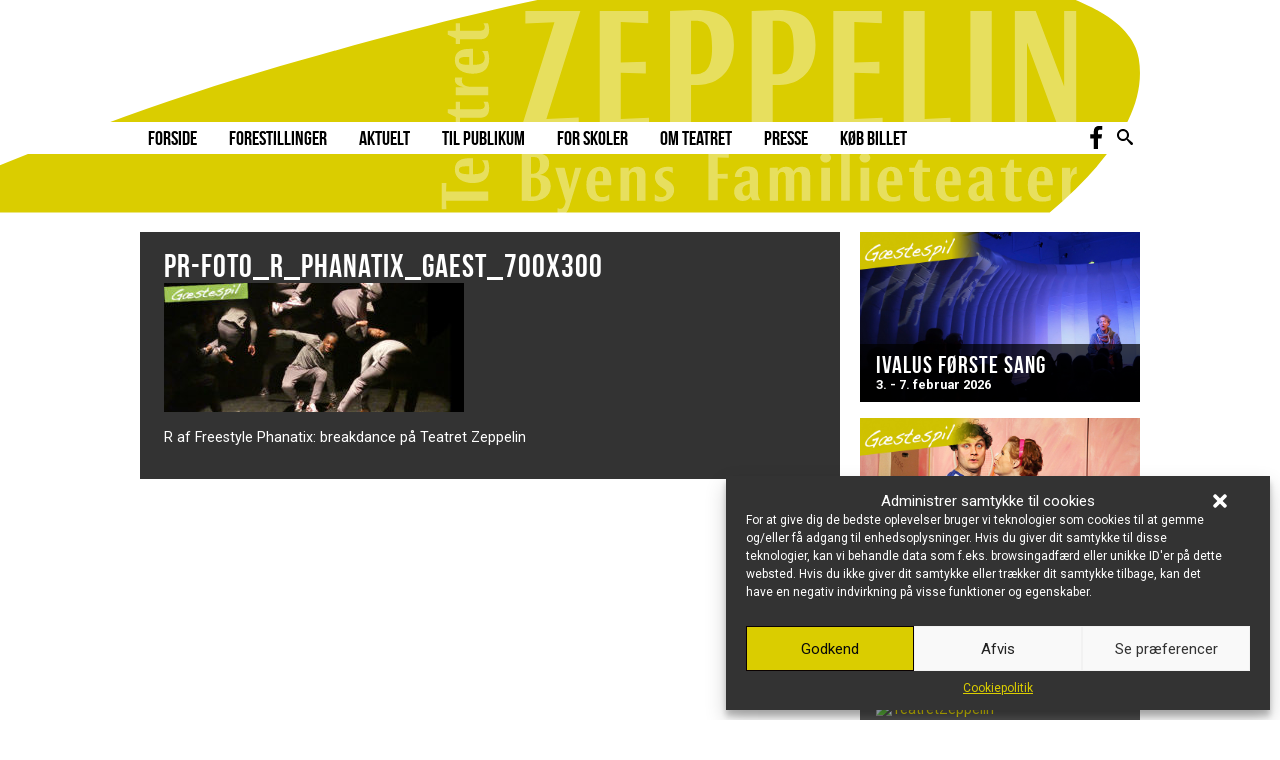

--- FILE ---
content_type: text/html; charset=UTF-8
request_url: https://zeppelin.dk/forestilling/r/pr-foto_r_phanatix_gaest_700x300/
body_size: 11789
content:
<!DOCTYPE html>

<html>

    <head>
        <title>
            Teatret Zeppelin - Få dybden med        </title>
		
		
        <meta http-equiv="Content-Type" content="text/html; charset=utf-8">
        <meta name="viewport" content="width=device-width, initial-scale=1">

        <link rel="apple-touch-icon-precomposed" sizes="152x152" href="https://zeppelin.dk/wp-content/themes/Zeppelin2014/apple-touch-icon-precomposed.png" />
        <link rel="shortcut icon" href="https://zeppelin.dk/wp-content/themes/Zeppelin2014/favicon.ico">

        <!-- Global site tag (gtag.js) - Google Analytics -->
<script type="text/plain" data-service="google-analytics" data-category="statistics" async data-cmplz-src="https://www.googletagmanager.com/gtag/js?id=UA-133222518-1"></script>
<script>
  window.dataLayer = window.dataLayer || [];
  function gtag(){dataLayer.push(arguments);}
  gtag('js', new Date());
 
  gtag('config', 'UA-133222518-1');
</script>
        <meta name='robots' content='index, follow, max-image-preview:large, max-snippet:-1, max-video-preview:-1' />
	<style>img:is([sizes="auto" i], [sizes^="auto," i]) { contain-intrinsic-size: 3000px 1500px }</style>
	
	<!-- This site is optimized with the Yoast SEO plugin v21.0 - https://yoast.com/wordpress/plugins/seo/ -->
	<link rel="canonical" href="https://zeppelin.dk/forestilling/r/pr-foto_r_phanatix_gaest_700x300/" />
	<meta property="og:locale" content="da_DK" />
	<meta property="og:type" content="article" />
	<meta property="og:title" content="pr-foto_r_phanatix_gaest_700x300 - Teatret Zeppelin" />
	<meta property="og:description" content="R på Teatret Zeppelin" />
	<meta property="og:url" content="https://zeppelin.dk/forestilling/r/pr-foto_r_phanatix_gaest_700x300/" />
	<meta property="og:site_name" content="Teatret Zeppelin" />
	<meta property="article:publisher" content="https://www.facebook.com/TeatretZeppelin" />
	<meta property="article:modified_time" content="2016-10-03T07:54:58+00:00" />
	<meta property="og:image" content="https://zeppelin.dk/forestilling/r/pr-foto_r_phanatix_gaest_700x300" />
	<meta property="og:image:width" content="700" />
	<meta property="og:image:height" content="300" />
	<meta property="og:image:type" content="image/jpeg" />
	<script type="application/ld+json" class="yoast-schema-graph">{"@context":"https://schema.org","@graph":[{"@type":"WebPage","@id":"https://zeppelin.dk/forestilling/r/pr-foto_r_phanatix_gaest_700x300/","url":"https://zeppelin.dk/forestilling/r/pr-foto_r_phanatix_gaest_700x300/","name":"pr-foto_r_phanatix_gaest_700x300 - Teatret Zeppelin","isPartOf":{"@id":"https://zeppelin.dk/#website"},"primaryImageOfPage":{"@id":"https://zeppelin.dk/forestilling/r/pr-foto_r_phanatix_gaest_700x300/#primaryimage"},"image":{"@id":"https://zeppelin.dk/forestilling/r/pr-foto_r_phanatix_gaest_700x300/#primaryimage"},"thumbnailUrl":"https://zeppelin.dk/wp-content/uploads/2016/10/PR-foto_R_Phanatix_gaest_700x300.jpg","datePublished":"2016-10-03T07:54:26+00:00","dateModified":"2016-10-03T07:54:58+00:00","breadcrumb":{"@id":"https://zeppelin.dk/forestilling/r/pr-foto_r_phanatix_gaest_700x300/#breadcrumb"},"inLanguage":"da-DK","potentialAction":[{"@type":"ReadAction","target":["https://zeppelin.dk/forestilling/r/pr-foto_r_phanatix_gaest_700x300/"]}]},{"@type":"ImageObject","inLanguage":"da-DK","@id":"https://zeppelin.dk/forestilling/r/pr-foto_r_phanatix_gaest_700x300/#primaryimage","url":"https://zeppelin.dk/wp-content/uploads/2016/10/PR-foto_R_Phanatix_gaest_700x300.jpg","contentUrl":"https://zeppelin.dk/wp-content/uploads/2016/10/PR-foto_R_Phanatix_gaest_700x300.jpg","width":700,"height":300,"caption":"R på Teatret Zeppelin"},{"@type":"BreadcrumbList","@id":"https://zeppelin.dk/forestilling/r/pr-foto_r_phanatix_gaest_700x300/#breadcrumb","itemListElement":[{"@type":"ListItem","position":1,"name":"Home","item":"https://zeppelin.dk/"},{"@type":"ListItem","position":2,"name":"&#8220;R&#8221;","item":"https://zeppelin.dk/forestilling/r/"},{"@type":"ListItem","position":3,"name":"pr-foto_r_phanatix_gaest_700x300"}]},{"@type":"WebSite","@id":"https://zeppelin.dk/#website","url":"https://zeppelin.dk/","name":"Teatret Zeppelin","description":"Få dybden med","potentialAction":[{"@type":"SearchAction","target":{"@type":"EntryPoint","urlTemplate":"https://zeppelin.dk/?s={search_term_string}"},"query-input":"required name=search_term_string"}],"inLanguage":"da-DK"}]}</script>
	<!-- / Yoast SEO plugin. -->


<link rel='dns-prefetch' href='//ajax.googleapis.com' />
<script type="text/javascript">
/* <![CDATA[ */
window._wpemojiSettings = {"baseUrl":"https:\/\/s.w.org\/images\/core\/emoji\/16.0.1\/72x72\/","ext":".png","svgUrl":"https:\/\/s.w.org\/images\/core\/emoji\/16.0.1\/svg\/","svgExt":".svg","source":{"concatemoji":"https:\/\/zeppelin.dk\/wp-includes\/js\/wp-emoji-release.min.js?ver=6.8.3"}};
/*! This file is auto-generated */
!function(s,n){var o,i,e;function c(e){try{var t={supportTests:e,timestamp:(new Date).valueOf()};sessionStorage.setItem(o,JSON.stringify(t))}catch(e){}}function p(e,t,n){e.clearRect(0,0,e.canvas.width,e.canvas.height),e.fillText(t,0,0);var t=new Uint32Array(e.getImageData(0,0,e.canvas.width,e.canvas.height).data),a=(e.clearRect(0,0,e.canvas.width,e.canvas.height),e.fillText(n,0,0),new Uint32Array(e.getImageData(0,0,e.canvas.width,e.canvas.height).data));return t.every(function(e,t){return e===a[t]})}function u(e,t){e.clearRect(0,0,e.canvas.width,e.canvas.height),e.fillText(t,0,0);for(var n=e.getImageData(16,16,1,1),a=0;a<n.data.length;a++)if(0!==n.data[a])return!1;return!0}function f(e,t,n,a){switch(t){case"flag":return n(e,"\ud83c\udff3\ufe0f\u200d\u26a7\ufe0f","\ud83c\udff3\ufe0f\u200b\u26a7\ufe0f")?!1:!n(e,"\ud83c\udde8\ud83c\uddf6","\ud83c\udde8\u200b\ud83c\uddf6")&&!n(e,"\ud83c\udff4\udb40\udc67\udb40\udc62\udb40\udc65\udb40\udc6e\udb40\udc67\udb40\udc7f","\ud83c\udff4\u200b\udb40\udc67\u200b\udb40\udc62\u200b\udb40\udc65\u200b\udb40\udc6e\u200b\udb40\udc67\u200b\udb40\udc7f");case"emoji":return!a(e,"\ud83e\udedf")}return!1}function g(e,t,n,a){var r="undefined"!=typeof WorkerGlobalScope&&self instanceof WorkerGlobalScope?new OffscreenCanvas(300,150):s.createElement("canvas"),o=r.getContext("2d",{willReadFrequently:!0}),i=(o.textBaseline="top",o.font="600 32px Arial",{});return e.forEach(function(e){i[e]=t(o,e,n,a)}),i}function t(e){var t=s.createElement("script");t.src=e,t.defer=!0,s.head.appendChild(t)}"undefined"!=typeof Promise&&(o="wpEmojiSettingsSupports",i=["flag","emoji"],n.supports={everything:!0,everythingExceptFlag:!0},e=new Promise(function(e){s.addEventListener("DOMContentLoaded",e,{once:!0})}),new Promise(function(t){var n=function(){try{var e=JSON.parse(sessionStorage.getItem(o));if("object"==typeof e&&"number"==typeof e.timestamp&&(new Date).valueOf()<e.timestamp+604800&&"object"==typeof e.supportTests)return e.supportTests}catch(e){}return null}();if(!n){if("undefined"!=typeof Worker&&"undefined"!=typeof OffscreenCanvas&&"undefined"!=typeof URL&&URL.createObjectURL&&"undefined"!=typeof Blob)try{var e="postMessage("+g.toString()+"("+[JSON.stringify(i),f.toString(),p.toString(),u.toString()].join(",")+"));",a=new Blob([e],{type:"text/javascript"}),r=new Worker(URL.createObjectURL(a),{name:"wpTestEmojiSupports"});return void(r.onmessage=function(e){c(n=e.data),r.terminate(),t(n)})}catch(e){}c(n=g(i,f,p,u))}t(n)}).then(function(e){for(var t in e)n.supports[t]=e[t],n.supports.everything=n.supports.everything&&n.supports[t],"flag"!==t&&(n.supports.everythingExceptFlag=n.supports.everythingExceptFlag&&n.supports[t]);n.supports.everythingExceptFlag=n.supports.everythingExceptFlag&&!n.supports.flag,n.DOMReady=!1,n.readyCallback=function(){n.DOMReady=!0}}).then(function(){return e}).then(function(){var e;n.supports.everything||(n.readyCallback(),(e=n.source||{}).concatemoji?t(e.concatemoji):e.wpemoji&&e.twemoji&&(t(e.twemoji),t(e.wpemoji)))}))}((window,document),window._wpemojiSettings);
/* ]]> */
</script>
<style id='wp-emoji-styles-inline-css' type='text/css'>

	img.wp-smiley, img.emoji {
		display: inline !important;
		border: none !important;
		box-shadow: none !important;
		height: 1em !important;
		width: 1em !important;
		margin: 0 0.07em !important;
		vertical-align: -0.1em !important;
		background: none !important;
		padding: 0 !important;
	}
</style>
<link rel='stylesheet' id='wp-block-library-css' href='https://zeppelin.dk/wp-includes/css/dist/block-library/style.min.css?ver=6.8.3' type='text/css' media='all' />
<style id='classic-theme-styles-inline-css' type='text/css'>
/*! This file is auto-generated */
.wp-block-button__link{color:#fff;background-color:#32373c;border-radius:9999px;box-shadow:none;text-decoration:none;padding:calc(.667em + 2px) calc(1.333em + 2px);font-size:1.125em}.wp-block-file__button{background:#32373c;color:#fff;text-decoration:none}
</style>
<style id='global-styles-inline-css' type='text/css'>
:root{--wp--preset--aspect-ratio--square: 1;--wp--preset--aspect-ratio--4-3: 4/3;--wp--preset--aspect-ratio--3-4: 3/4;--wp--preset--aspect-ratio--3-2: 3/2;--wp--preset--aspect-ratio--2-3: 2/3;--wp--preset--aspect-ratio--16-9: 16/9;--wp--preset--aspect-ratio--9-16: 9/16;--wp--preset--color--black: #000000;--wp--preset--color--cyan-bluish-gray: #abb8c3;--wp--preset--color--white: #ffffff;--wp--preset--color--pale-pink: #f78da7;--wp--preset--color--vivid-red: #cf2e2e;--wp--preset--color--luminous-vivid-orange: #ff6900;--wp--preset--color--luminous-vivid-amber: #fcb900;--wp--preset--color--light-green-cyan: #7bdcb5;--wp--preset--color--vivid-green-cyan: #00d084;--wp--preset--color--pale-cyan-blue: #8ed1fc;--wp--preset--color--vivid-cyan-blue: #0693e3;--wp--preset--color--vivid-purple: #9b51e0;--wp--preset--gradient--vivid-cyan-blue-to-vivid-purple: linear-gradient(135deg,rgba(6,147,227,1) 0%,rgb(155,81,224) 100%);--wp--preset--gradient--light-green-cyan-to-vivid-green-cyan: linear-gradient(135deg,rgb(122,220,180) 0%,rgb(0,208,130) 100%);--wp--preset--gradient--luminous-vivid-amber-to-luminous-vivid-orange: linear-gradient(135deg,rgba(252,185,0,1) 0%,rgba(255,105,0,1) 100%);--wp--preset--gradient--luminous-vivid-orange-to-vivid-red: linear-gradient(135deg,rgba(255,105,0,1) 0%,rgb(207,46,46) 100%);--wp--preset--gradient--very-light-gray-to-cyan-bluish-gray: linear-gradient(135deg,rgb(238,238,238) 0%,rgb(169,184,195) 100%);--wp--preset--gradient--cool-to-warm-spectrum: linear-gradient(135deg,rgb(74,234,220) 0%,rgb(151,120,209) 20%,rgb(207,42,186) 40%,rgb(238,44,130) 60%,rgb(251,105,98) 80%,rgb(254,248,76) 100%);--wp--preset--gradient--blush-light-purple: linear-gradient(135deg,rgb(255,206,236) 0%,rgb(152,150,240) 100%);--wp--preset--gradient--blush-bordeaux: linear-gradient(135deg,rgb(254,205,165) 0%,rgb(254,45,45) 50%,rgb(107,0,62) 100%);--wp--preset--gradient--luminous-dusk: linear-gradient(135deg,rgb(255,203,112) 0%,rgb(199,81,192) 50%,rgb(65,88,208) 100%);--wp--preset--gradient--pale-ocean: linear-gradient(135deg,rgb(255,245,203) 0%,rgb(182,227,212) 50%,rgb(51,167,181) 100%);--wp--preset--gradient--electric-grass: linear-gradient(135deg,rgb(202,248,128) 0%,rgb(113,206,126) 100%);--wp--preset--gradient--midnight: linear-gradient(135deg,rgb(2,3,129) 0%,rgb(40,116,252) 100%);--wp--preset--font-size--small: 13px;--wp--preset--font-size--medium: 20px;--wp--preset--font-size--large: 36px;--wp--preset--font-size--x-large: 42px;--wp--preset--spacing--20: 0.44rem;--wp--preset--spacing--30: 0.67rem;--wp--preset--spacing--40: 1rem;--wp--preset--spacing--50: 1.5rem;--wp--preset--spacing--60: 2.25rem;--wp--preset--spacing--70: 3.38rem;--wp--preset--spacing--80: 5.06rem;--wp--preset--shadow--natural: 6px 6px 9px rgba(0, 0, 0, 0.2);--wp--preset--shadow--deep: 12px 12px 50px rgba(0, 0, 0, 0.4);--wp--preset--shadow--sharp: 6px 6px 0px rgba(0, 0, 0, 0.2);--wp--preset--shadow--outlined: 6px 6px 0px -3px rgba(255, 255, 255, 1), 6px 6px rgba(0, 0, 0, 1);--wp--preset--shadow--crisp: 6px 6px 0px rgba(0, 0, 0, 1);}:where(.is-layout-flex){gap: 0.5em;}:where(.is-layout-grid){gap: 0.5em;}body .is-layout-flex{display: flex;}.is-layout-flex{flex-wrap: wrap;align-items: center;}.is-layout-flex > :is(*, div){margin: 0;}body .is-layout-grid{display: grid;}.is-layout-grid > :is(*, div){margin: 0;}:where(.wp-block-columns.is-layout-flex){gap: 2em;}:where(.wp-block-columns.is-layout-grid){gap: 2em;}:where(.wp-block-post-template.is-layout-flex){gap: 1.25em;}:where(.wp-block-post-template.is-layout-grid){gap: 1.25em;}.has-black-color{color: var(--wp--preset--color--black) !important;}.has-cyan-bluish-gray-color{color: var(--wp--preset--color--cyan-bluish-gray) !important;}.has-white-color{color: var(--wp--preset--color--white) !important;}.has-pale-pink-color{color: var(--wp--preset--color--pale-pink) !important;}.has-vivid-red-color{color: var(--wp--preset--color--vivid-red) !important;}.has-luminous-vivid-orange-color{color: var(--wp--preset--color--luminous-vivid-orange) !important;}.has-luminous-vivid-amber-color{color: var(--wp--preset--color--luminous-vivid-amber) !important;}.has-light-green-cyan-color{color: var(--wp--preset--color--light-green-cyan) !important;}.has-vivid-green-cyan-color{color: var(--wp--preset--color--vivid-green-cyan) !important;}.has-pale-cyan-blue-color{color: var(--wp--preset--color--pale-cyan-blue) !important;}.has-vivid-cyan-blue-color{color: var(--wp--preset--color--vivid-cyan-blue) !important;}.has-vivid-purple-color{color: var(--wp--preset--color--vivid-purple) !important;}.has-black-background-color{background-color: var(--wp--preset--color--black) !important;}.has-cyan-bluish-gray-background-color{background-color: var(--wp--preset--color--cyan-bluish-gray) !important;}.has-white-background-color{background-color: var(--wp--preset--color--white) !important;}.has-pale-pink-background-color{background-color: var(--wp--preset--color--pale-pink) !important;}.has-vivid-red-background-color{background-color: var(--wp--preset--color--vivid-red) !important;}.has-luminous-vivid-orange-background-color{background-color: var(--wp--preset--color--luminous-vivid-orange) !important;}.has-luminous-vivid-amber-background-color{background-color: var(--wp--preset--color--luminous-vivid-amber) !important;}.has-light-green-cyan-background-color{background-color: var(--wp--preset--color--light-green-cyan) !important;}.has-vivid-green-cyan-background-color{background-color: var(--wp--preset--color--vivid-green-cyan) !important;}.has-pale-cyan-blue-background-color{background-color: var(--wp--preset--color--pale-cyan-blue) !important;}.has-vivid-cyan-blue-background-color{background-color: var(--wp--preset--color--vivid-cyan-blue) !important;}.has-vivid-purple-background-color{background-color: var(--wp--preset--color--vivid-purple) !important;}.has-black-border-color{border-color: var(--wp--preset--color--black) !important;}.has-cyan-bluish-gray-border-color{border-color: var(--wp--preset--color--cyan-bluish-gray) !important;}.has-white-border-color{border-color: var(--wp--preset--color--white) !important;}.has-pale-pink-border-color{border-color: var(--wp--preset--color--pale-pink) !important;}.has-vivid-red-border-color{border-color: var(--wp--preset--color--vivid-red) !important;}.has-luminous-vivid-orange-border-color{border-color: var(--wp--preset--color--luminous-vivid-orange) !important;}.has-luminous-vivid-amber-border-color{border-color: var(--wp--preset--color--luminous-vivid-amber) !important;}.has-light-green-cyan-border-color{border-color: var(--wp--preset--color--light-green-cyan) !important;}.has-vivid-green-cyan-border-color{border-color: var(--wp--preset--color--vivid-green-cyan) !important;}.has-pale-cyan-blue-border-color{border-color: var(--wp--preset--color--pale-cyan-blue) !important;}.has-vivid-cyan-blue-border-color{border-color: var(--wp--preset--color--vivid-cyan-blue) !important;}.has-vivid-purple-border-color{border-color: var(--wp--preset--color--vivid-purple) !important;}.has-vivid-cyan-blue-to-vivid-purple-gradient-background{background: var(--wp--preset--gradient--vivid-cyan-blue-to-vivid-purple) !important;}.has-light-green-cyan-to-vivid-green-cyan-gradient-background{background: var(--wp--preset--gradient--light-green-cyan-to-vivid-green-cyan) !important;}.has-luminous-vivid-amber-to-luminous-vivid-orange-gradient-background{background: var(--wp--preset--gradient--luminous-vivid-amber-to-luminous-vivid-orange) !important;}.has-luminous-vivid-orange-to-vivid-red-gradient-background{background: var(--wp--preset--gradient--luminous-vivid-orange-to-vivid-red) !important;}.has-very-light-gray-to-cyan-bluish-gray-gradient-background{background: var(--wp--preset--gradient--very-light-gray-to-cyan-bluish-gray) !important;}.has-cool-to-warm-spectrum-gradient-background{background: var(--wp--preset--gradient--cool-to-warm-spectrum) !important;}.has-blush-light-purple-gradient-background{background: var(--wp--preset--gradient--blush-light-purple) !important;}.has-blush-bordeaux-gradient-background{background: var(--wp--preset--gradient--blush-bordeaux) !important;}.has-luminous-dusk-gradient-background{background: var(--wp--preset--gradient--luminous-dusk) !important;}.has-pale-ocean-gradient-background{background: var(--wp--preset--gradient--pale-ocean) !important;}.has-electric-grass-gradient-background{background: var(--wp--preset--gradient--electric-grass) !important;}.has-midnight-gradient-background{background: var(--wp--preset--gradient--midnight) !important;}.has-small-font-size{font-size: var(--wp--preset--font-size--small) !important;}.has-medium-font-size{font-size: var(--wp--preset--font-size--medium) !important;}.has-large-font-size{font-size: var(--wp--preset--font-size--large) !important;}.has-x-large-font-size{font-size: var(--wp--preset--font-size--x-large) !important;}
:where(.wp-block-post-template.is-layout-flex){gap: 1.25em;}:where(.wp-block-post-template.is-layout-grid){gap: 1.25em;}
:where(.wp-block-columns.is-layout-flex){gap: 2em;}:where(.wp-block-columns.is-layout-grid){gap: 2em;}
:root :where(.wp-block-pullquote){font-size: 1.5em;line-height: 1.6;}
</style>
<link rel='stylesheet' id='cmplz-general-css' href='https://zeppelin.dk/wp-content/plugins/complianz-gdpr/assets/css/cookieblocker.min.css?ver=6.5.6' type='text/css' media='all' />
<link rel='stylesheet' id='main-css' href='https://zeppelin.dk/wp-content/themes/Zeppelin2014/style.css?ver=1.0.9' type='text/css' media='all' />
<link rel='stylesheet' id='googleFonts-css' href='https://fonts.googleapis.com/css?family=Roboto%3A400%2C300%2C300italic%2C400italic%2C700%2C700italic&#038;ver=6.8.3' type='text/css' media='all' />
<script type="text/javascript" src="https://ajax.googleapis.com/ajax/libs/jquery/1.7.1/jquery.min.js" id="jquery-js"></script>
<link rel="https://api.w.org/" href="https://zeppelin.dk/wp-json/" /><link rel="alternate" title="JSON" type="application/json" href="https://zeppelin.dk/wp-json/wp/v2/media/1645" /><link rel="EditURI" type="application/rsd+xml" title="RSD" href="https://zeppelin.dk/xmlrpc.php?rsd" />
<link rel='shortlink' href='https://zeppelin.dk/?p=1645' />
<link rel="alternate" title="oEmbed (JSON)" type="application/json+oembed" href="https://zeppelin.dk/wp-json/oembed/1.0/embed?url=https%3A%2F%2Fzeppelin.dk%2Fforestilling%2Fr%2Fpr-foto_r_phanatix_gaest_700x300%2F" />
<link rel="alternate" title="oEmbed (XML)" type="text/xml+oembed" href="https://zeppelin.dk/wp-json/oembed/1.0/embed?url=https%3A%2F%2Fzeppelin.dk%2Fforestilling%2Fr%2Fpr-foto_r_phanatix_gaest_700x300%2F&#038;format=xml" />
<!-- Google Tag Manager -->
<script>(function(w,d,s,l,i){w[l]=w[l]||[];w[l].push({'gtm.start':
new Date().getTime(),event:'gtm.js'});var f=d.getElementsByTagName(s)[0],
j=d.createElement(s),dl=l!='dataLayer'?'&l='+l:'';j.async=true;j.src=
'https://www.googletagmanager.com/gtm.js?id='+i+dl;f.parentNode.insertBefore(j,f);
})(window,document,'script','dataLayer','GTM-NV2SPK2');</script>
<!-- End Google Tag Manager --><style>.cmplz-hidden{display:none!important;}</style>    </head>

    <body>
        <div id="fb-root"></div>
        <script>
        (function(d, s, id) {
            var js, fjs = d.getElementsByTagName(s)[0];
            if (d.getElementById(id)) return;
            js = d.createElement(s); js.id = id;
            js.src = "//connect.facebook.net/en_US/sdk.js#xfbml=1&appId=497599047043518&version=v2.0";
            fjs.parentNode.insertBefore(js, fjs);
            }(document, 'script', 'facebook-jssdk'));
        </script>

        <div class="page-wrap">
            
                                <div class="search-module">
                                    <div class="hdr-srch">
                                        <div class="hdr-srch-input">
                                            <form method="get" id="searchform" class="gray-form"
                                                  action="https://zeppelin.dk/">
                                                <div class="for-icon">
                                                    <input type="text" name="s" id="s"
                                                           placeholder="Type to search"/>
                                                           <a href="#"><svg version="1.1" xmlns="http://www.w3.org/2000/svg" xmlns:xlink="http://www.w3.org/1999/xlink" width="20" height="20" viewBox="0 0 20 20">
                                <path fill="#000000" d="M15.504 13.616l-3.79-3.223c-0.392-0.353-0.811-0.514-1.149-0.499 0.895-1.048 1.435-2.407 1.435-3.893 0-3.314-2.686-6-6-6s-6 2.686-6 6 2.686 6 6 6c1.486 0 2.845-0.54 3.893-1.435-0.016 0.338 0.146 0.757 0.499 1.149l3.223 3.79c0.552 0.613 1.453 0.665 2.003 0.115s0.498-1.452-0.115-2.003zM6 10c-2.209 0-4-1.791-4-4s1.791-4 4-4 4 1.791 4 4-1.791 4-4 4z"/>
                                </svg></a>
                                                </div>
                                            </form>
                                            <div class="hdr-srch-results"></div>
                                        </div>
                                    </div>
                                </div>            

            <nav class="menu-wrap">
                <div class="menu">
                    <div class="menu-main-menu-container"><ul id="menu-main-menu" class="menu"><li id="menu-item-117" class="menu-item menu-item-type-post_type menu-item-object-page menu-item-home menu-item-117"><a href="https://zeppelin.dk/">Forside</a></li>
<li id="menu-item-170" class="menu-item menu-item-type-custom menu-item-object-custom menu-item-has-children menu-item-170"><a>Forestillinger</a>
<ul class="sub-menu">
	<li id="menu-item-6543" class="menu-item menu-item-type-custom menu-item-object-custom menu-item-6543"><a href="https://zeppelin.dk/saeson/">Sæson 2025/26</a></li>
	<li id="menu-item-6053" class="menu-item menu-item-type-custom menu-item-object-custom menu-item-6053"><a href="https://zeppelin.dk/saerarrangementer/">Events &#038; særshows</a></li>
	<li id="menu-item-123" class="menu-item menu-item-type-post_type menu-item-object-page menu-item-123"><a href="https://zeppelin.dk/tidligere-forestillinger/">Arkiv</a></li>
</ul>
</li>
<li id="menu-item-3845" class="menu-item menu-item-type-post_type menu-item-object-page menu-item-has-children menu-item-3845"><a href="https://zeppelin.dk/aktuelt/">Aktuelt</a>
<ul class="sub-menu">
	<li id="menu-item-3849" class="menu-item menu-item-type-post_type menu-item-object-page menu-item-3849"><a href="https://zeppelin.dk/aktuelt/">Oversigt</a></li>
	<li id="menu-item-73" class="menu-item menu-item-type-post_type menu-item-object-page menu-item-73"><a href="https://zeppelin.dk/saerarrangementer/">Arrangementer</a></li>
	<li id="menu-item-3847" class="menu-item menu-item-type-post_type menu-item-object-page menu-item-3847"><a href="https://zeppelin.dk/artikler/">Artikler og videndeling</a></li>
	<li id="menu-item-296" class="menu-item menu-item-type-post_type menu-item-object-page menu-item-296"><a href="https://zeppelin.dk/skoler/zepzone/">Zepzone (workshops)</a></li>
	<li id="menu-item-3848" class="menu-item menu-item-type-post_type menu-item-object-page menu-item-3848"><a href="https://zeppelin.dk/podcast/">Podcast og lydværker</a></li>
	<li id="menu-item-526" class="menu-item menu-item-type-post_type menu-item-object-page menu-item-526"><a href="https://zeppelin.dk/kunsten-i-huset/">Kunstudstillinger</a></li>
</ul>
</li>
<li id="menu-item-2697" class="menu-item menu-item-type-post_type menu-item-object-page menu-item-has-children menu-item-2697"><a href="https://zeppelin.dk/for-publikum/">Til Publikum</a>
<ul class="sub-menu">
	<li id="menu-item-2700" class="menu-item menu-item-type-post_type menu-item-object-page menu-item-2700"><a href="https://zeppelin.dk/praktisk-info/">Praktisk info</a></li>
	<li id="menu-item-2701" class="menu-item menu-item-type-post_type menu-item-object-page menu-item-2701"><a href="https://zeppelin.dk/forbered/">Forbered dit barn</a></li>
	<li id="menu-item-2743" class="menu-item menu-item-type-post_type menu-item-object-page menu-item-2743"><a href="https://zeppelin.dk/ofte-stillede-spoergsmaal/">Ofte stillede spørgsmål</a></li>
	<li id="menu-item-4839" class="menu-item menu-item-type-post_type menu-item-object-page menu-item-4839"><a href="https://zeppelin.dk/info-in-english/">Info in English</a></li>
	<li id="menu-item-2189" class="menu-item menu-item-type-post_type menu-item-object-page menu-item-2189"><a href="https://zeppelin.dk/persondatasikkerhed/">Persondatasikkerhed</a></li>
</ul>
</li>
<li id="menu-item-119" class="menu-item menu-item-type-custom menu-item-object-custom menu-item-has-children menu-item-119"><a>For Skoler</a>
<ul class="sub-menu">
	<li id="menu-item-63" class="menu-item menu-item-type-post_type menu-item-object-page menu-item-63"><a href="https://zeppelin.dk/skoler/praktisk-info/">Praktisk Info</a></li>
	<li id="menu-item-3933" class="menu-item menu-item-type-post_type menu-item-object-page menu-item-3933"><a href="https://zeppelin.dk/forbered/">Forbered dine elever</a></li>
	<li id="menu-item-64" class="menu-item menu-item-type-post_type menu-item-object-page menu-item-64"><a href="https://zeppelin.dk/skoler/skolemateriale/">Undervisningsmateriale</a></li>
	<li id="menu-item-3885" class="menu-item menu-item-type-post_type menu-item-object-page menu-item-3885"><a href="https://zeppelin.dk/skoler/zepzone/">Workshops</a></li>
	<li id="menu-item-65" class="menu-item menu-item-type-post_type menu-item-object-page menu-item-65"><a href="https://zeppelin.dk/skoler/zepzone-og-huskunstnerordning/">Huskunstnerordning</a></li>
</ul>
</li>
<li id="menu-item-120" class="menu-item menu-item-type-custom menu-item-object-custom menu-item-has-children menu-item-120"><a>Om Teatret</a>
<ul class="sub-menu">
	<li id="menu-item-2710" class="menu-item menu-item-type-post_type menu-item-object-page menu-item-2710"><a href="https://zeppelin.dk/om-os/">Om os</a></li>
	<li id="menu-item-326" class="menu-item menu-item-type-post_type menu-item-object-page menu-item-326"><a href="https://zeppelin.dk/kontakt/">Kontakt</a></li>
	<li id="menu-item-70" class="menu-item menu-item-type-post_type menu-item-object-page menu-item-70"><a href="https://zeppelin.dk/om-teatret/medarbejdere/">Medarbejdere</a></li>
	<li id="menu-item-69" class="menu-item menu-item-type-post_type menu-item-object-page menu-item-69"><a href="https://zeppelin.dk/om-teatret/salen/">Teatersalen</a></li>
	<li id="menu-item-68" class="menu-item menu-item-type-post_type menu-item-object-page menu-item-68"><a href="https://zeppelin.dk/om-teatret/ledige-stillinger/">Ledige stillinger</a></li>
	<li id="menu-item-72" class="menu-item menu-item-type-post_type menu-item-object-page menu-item-72"><a href="https://zeppelin.dk/om-teatret/sponsorer/">Sponsorer og partnere</a></li>
	<li id="menu-item-4448" class="menu-item menu-item-type-post_type menu-item-object-page menu-item-4448"><a href="https://zeppelin.dk/stoet/">Støt teatret</a></li>
	<li id="menu-item-6325" class="menu-item menu-item-type-post_type menu-item-object-page menu-item-6325"><a href="https://zeppelin.dk/cookiepolitik-eu/">Cookiepolitik (EU)</a></li>
</ul>
</li>
<li id="menu-item-1126" class="menu-item menu-item-type-post_type menu-item-object-page menu-item-1126"><a href="https://zeppelin.dk/presse/">Presse</a></li>
<li id="menu-item-2713" class="menu-item menu-item-type-custom menu-item-object-custom menu-item-2713"><a target="_blank" href="https://www.teaterbilletter.dk/organizer/teatret-zeppelin/">Køb billet</a></li>
</ul></div>                    <div class="facebook">
                        <a href="https://da-dk.facebook.com/TeatretZeppelin" target="_blank"><img src="https://zeppelin.dk/wp-content/themes/Zeppelin2014/img/facebook.svg" alt="Facebook" target="_blank"></a>
                    </div>
                    
                    <div class="col-search col-auto">
                        <div class="search-box hdr-box">
                            <a class="header-search js-search" href="#">
                                <svg version="1.1" xmlns="http://www.w3.org/2000/svg" xmlns:xlink="http://www.w3.org/1999/xlink" width="18" height="18" viewBox="0 0 18 18">
                                <path fill="#000000" d="M15.504 13.616l-3.79-3.223c-0.392-0.353-0.811-0.514-1.149-0.499 0.895-1.048 1.435-2.407 1.435-3.893 0-3.314-2.686-6-6-6s-6 2.686-6 6 2.686 6 6 6c1.486 0 2.845-0.54 3.893-1.435-0.016 0.338 0.146 0.757 0.499 1.149l3.223 3.79c0.552 0.613 1.453 0.665 2.003 0.115s0.498-1.452-0.115-2.003zM6 10c-2.209 0-4-1.791-4-4s1.791-4 4-4 4 1.791 4 4-1.791 4-4 4z"/>
                                </svg>
                            </a>
                        </div>
                    </div>
                    
                </div>
            </nav>

            <div class="container">

                <a href="#menu" class="menu-link"></a>

                <div class="header-container">
                    <header class="header">
                        <img src="https://zeppelin.dk/wp-content/themes/Zeppelin2014/img/zep_top.svg" alt="Zeppelin logo">
                    </header>
                
                </div>

                <div class="main-container">

                    <div class="main">
<div class="content-wrap">
    
    <div class="content">
        <h1 class="title">
                            <a href="https://zeppelin.dk/forestilling/r/pr-foto_r_phanatix_gaest_700x300/">pr-foto_r_phanatix_gaest_700x300</a>
                    </h1>
        <div class="bread">
            <p class="attachment"><a href='https://zeppelin.dk/wp-content/uploads/2016/10/PR-foto_R_Phanatix_gaest_700x300.jpg'><img decoding="async" width="300" height="129" src="https://zeppelin.dk/wp-content/uploads/2016/10/PR-foto_R_Phanatix_gaest_700x300-300x129.jpg" class="attachment-medium size-medium" alt="" srcset="https://zeppelin.dk/wp-content/uploads/2016/10/PR-foto_R_Phanatix_gaest_700x300-300x129.jpg 300w, https://zeppelin.dk/wp-content/uploads/2016/10/PR-foto_R_Phanatix_gaest_700x300.jpg 700w" sizes="(max-width: 300px) 100vw, 300px" /></a></p>
<p>R af Freestyle Phanatix: breakdance på Teatret Zeppelin</p>
        </div>
    </div>
</div>
<div class="sidebar-wrap">
                
        
        <div class="sidebar-content-wrap" style="float:none;">

                        
            <div class="thumbnail" style="background: url(https://zeppelin.dk/wp-content/uploads/2025/04/6_TZ_25-26_Ivalus_GS.jpg ); background-size: cover;">
                <div class="sidebar-content">
                    <h2 class="title">
                                                    <a href="https://zeppelin.dk/forestilling/ivalus/">Ivalus Første Sang</a>
                            
                                            </h2>
                    <p class="date">
                        3.   - 7. februar 2026                    </p>
                </div>
            </div>

        </div>

            
        
        <div class="sidebar-content-wrap" style="float:none;">

                        
            <div class="thumbnail" style="background: url(https://zeppelin.dk/wp-content/uploads/2025/04/7_TZ_25-26_Vitello_GS.jpg ); background-size: cover;">
                <div class="sidebar-content">
                    <h2 class="title">
                                                    <a href="https://zeppelin.dk/forestilling/vitello-2026/">Vitello</a>
                            
                                            </h2>
                    <p class="date">
                        1.   - 15. marts 2026                    </p>
                </div>
            </div>

        </div>

    
    

<div class="nyhedsbrev">
    <div class="mc-title">
        <p>Nyhedsbrev</p>
    </div>

    <!-- Begin MailChimp Signup Form -->
    <div class="signup">
        <form action="//zeppelin.us8.list-manage.com/subscribe/post?u=56e4eead2de8c490deb159976&amp;id=c3c14ffb6f" method="post" id="mc-embedded-subscribe-form" name="mc-embedded-subscribe-form" class="validate" target="_blank" novalidate>
            
        <div class="mc-field-group">
            <input type="email" value="" name="EMAIL" class="mc-input" placeholder="E-mail" id="mce-EMAIL">
        </div>
            <div id="mce-responses" class="clear">
                <div class="response" id="mce-error-response" style="display:none"></div>
                <div class="response" id="mce-success-response" style="display:none"></div>
            </div>    <!-- real people should not fill this in and expect good things - do not remove this or risk form bot signups-->
            <div style="position: absolute; left: -5000px;"><input type="text" name="b_56e4eead2de8c490deb159976_c3c14ffb6f" tabindex="-1" value=""></div>
            <div class="clear">
                <input type="submit" value="Tilmeld" name="subscribe" id="mc-embedded-subscribe" class="mc-submit">
            </div>
        </form>
    </div>

    <br>

    <!--End mc_embed_signup-->
</div>

                                                                                                                                    <div class="sidebar_boks">
                <h2>Velkommen til Zeppelin</h2>
                <p><p>Hvem er vi? Læs mere om os <a href=https://zeppelin.dk/om-os/>her!</a>  <a href="https://zeppelin.dk/om-os/"> </a> <a href="https://zeppelin.dk/om-os/"><br />
<img src="https://tzeppelindk.wpengine.com/wp-content/uploads/2014/07/Zep-www3.jpg" alt="TeatretZeppelin" width="244" height="267" border="0"><br />
</a></p>
</p>
            </div>
                                                                                            <div class="sidebar_boks">
                <h2>Billetsalg</h2>
                <p><p>Telefontid hverdage kl. 9-15<br />
Tlf. 33 22 04 78<br />
e-mail: <a href="mailto:billet@zeppelin.dk">billet@zeppelin.dk</a></p>
</p>
            </div>
                                                                                                                    <div class="sidebar_boks">
                <h2>Presse og artikler</h2>
                <p><p>Få seneste info, PR-billeder m.m.<br />
<a href=https://zeppelin.dk/presse/>Klik her for presserum</a><br />
Eller læs vores vidensdelende artikler<br />
<a href=https://zeppelin.dk/artikler/>Klik her for artikelside</a></p>
</p>
            </div>
                                <div class="sidebar_boks">
                <h2>Find os på sociale medier</h2>
                <p><p>Billeder, video, news m.m. Find os på <a href=https://www.instagram.com/teatretzeppelin/>Instagram</a>, <a href=https://www.facebook.com/TeatretZeppelin?fref=nf/>Facebook</a>, <a href=https://www.youtube.com/channel/UCQbwvU3WUDAVt06q6dRqdfw>YouTube</a> m.fl.  <a href="https://zeppelin.dk/some/"><br />
<img border="0" alt="TeatretZeppelin" src="https://tzeppelindk.wpengine.com/wp-content/uploads/2021/10/SoMe_TeatretZeppelin_logos_grey5.png" alt="TeatretZeppelin" width="244" height="87"></p>
</p>
            </div>
                                            <div class="sidebar_boks">
                <h2></h2>
                <p></p>
            </div>
            
</div>



                </div> <!-- /.main -->

            </div> <!-- /.main-container -->

            <div class="footer-container">
                <img src="https://zeppelin.dk/wp-content/themes/Zeppelin2014/img/zep_bottom.svg" alt="Zeppelin logo">
                <footer>
                    <p>VALDEMARSGADE 15 - 1665 Kbh V - <br> TLF. 33 22 04 78</p>
                </footer>
            </div>
        </div> <!-- /.container -->
    </div> <!-- /.page-wrap -->

    <script type="speculationrules">
{"prefetch":[{"source":"document","where":{"and":[{"href_matches":"\/*"},{"not":{"href_matches":["\/wp-*.php","\/wp-admin\/*","\/wp-content\/uploads\/*","\/wp-content\/*","\/wp-content\/plugins\/*","\/wp-content\/themes\/Zeppelin2014\/*","\/*\\?(.+)"]}},{"not":{"selector_matches":"a[rel~=\"nofollow\"]"}},{"not":{"selector_matches":".no-prefetch, .no-prefetch a"}}]},"eagerness":"conservative"}]}
</script>
<!-- Google Tag Manager (noscript) -->
<noscript><iframe src="https://www.googletagmanager.com/ns.html?id=GTM-NV2SPK2"
height="0" width="0" style="display:none;visibility:hidden"></iframe></noscript>
<!-- End Google Tag Manager (noscript) -->
<!-- Consent Management powered by Complianz | GDPR/CCPA Cookie Consent https://wordpress.org/plugins/complianz-gdpr -->
<div id="cmplz-cookiebanner-container"><div class="cmplz-cookiebanner cmplz-hidden banner-1 optin cmplz-bottom-right cmplz-categories-type-view-preferences" aria-modal="true" data-nosnippet="true" role="dialog" aria-live="polite" aria-labelledby="cmplz-header-1-optin" aria-describedby="cmplz-message-1-optin">
	<div class="cmplz-header">
		<div class="cmplz-logo"></div>
		<div class="cmplz-title" id="cmplz-header-1-optin">Administrer samtykke til cookies</div>
		<div class="cmplz-close" tabindex="0" role="button" aria-label="close-dialog">
			<svg aria-hidden="true" focusable="false" data-prefix="fas" data-icon="times" class="svg-inline--fa fa-times fa-w-11" role="img" xmlns="http://www.w3.org/2000/svg" viewBox="0 0 352 512"><path fill="currentColor" d="M242.72 256l100.07-100.07c12.28-12.28 12.28-32.19 0-44.48l-22.24-22.24c-12.28-12.28-32.19-12.28-44.48 0L176 189.28 75.93 89.21c-12.28-12.28-32.19-12.28-44.48 0L9.21 111.45c-12.28 12.28-12.28 32.19 0 44.48L109.28 256 9.21 356.07c-12.28 12.28-12.28 32.19 0 44.48l22.24 22.24c12.28 12.28 32.2 12.28 44.48 0L176 322.72l100.07 100.07c12.28 12.28 32.2 12.28 44.48 0l22.24-22.24c12.28-12.28 12.28-32.19 0-44.48L242.72 256z"></path></svg>
		</div>
	</div>

	<div class="cmplz-divider cmplz-divider-header"></div>
	<div class="cmplz-body">
		<div class="cmplz-message" id="cmplz-message-1-optin">For at give dig de bedste oplevelser bruger vi teknologier som cookies til at gemme og/eller få adgang til enhedsoplysninger. Hvis du giver dit samtykke til disse teknologier, kan vi behandle data som f.eks. browsingadfærd eller unikke ID'er på dette websted. Hvis du ikke giver dit samtykke eller trækker dit samtykke tilbage, kan det have en negativ indvirkning på visse funktioner og egenskaber.</div>
		<!-- categories start -->
		<div class="cmplz-categories">
			<details class="cmplz-category cmplz-functional" >
				<summary>
						<span class="cmplz-category-header">
							<span class="cmplz-category-title">Funktionsdygtig</span>
							<span class='cmplz-always-active'>
								<span class="cmplz-banner-checkbox">
									<input type="checkbox"
										   id="cmplz-functional-optin"
										   data-category="cmplz_functional"
										   class="cmplz-consent-checkbox cmplz-functional"
										   size="40"
										   value="1"/>
									<label class="cmplz-label" for="cmplz-functional-optin" tabindex="0"><span class="screen-reader-text">Funktionsdygtig</span></label>
								</span>
								Altid aktiv							</span>
							<span class="cmplz-icon cmplz-open">
								<svg xmlns="http://www.w3.org/2000/svg" viewBox="0 0 448 512"  height="18" ><path d="M224 416c-8.188 0-16.38-3.125-22.62-9.375l-192-192c-12.5-12.5-12.5-32.75 0-45.25s32.75-12.5 45.25 0L224 338.8l169.4-169.4c12.5-12.5 32.75-12.5 45.25 0s12.5 32.75 0 45.25l-192 192C240.4 412.9 232.2 416 224 416z"/></svg>
							</span>
						</span>
				</summary>
				<div class="cmplz-description">
					<span class="cmplz-description-functional">Den tekniske lagring eller adgang er strengt nødvendig med det legitime formål at muliggøre brugen af en specifik tjeneste, som abonnenten eller brugeren udtrykkeligt har anmodet om, eller udelukkende med det formål at overføre en kommunikation via et elektronisk kommunikationsnet.</span>
				</div>
			</details>

			<details class="cmplz-category cmplz-preferences" >
				<summary>
						<span class="cmplz-category-header">
							<span class="cmplz-category-title">Præferencer</span>
							<span class="cmplz-banner-checkbox">
								<input type="checkbox"
									   id="cmplz-preferences-optin"
									   data-category="cmplz_preferences"
									   class="cmplz-consent-checkbox cmplz-preferences"
									   size="40"
									   value="1"/>
								<label class="cmplz-label" for="cmplz-preferences-optin" tabindex="0"><span class="screen-reader-text">Præferencer</span></label>
							</span>
							<span class="cmplz-icon cmplz-open">
								<svg xmlns="http://www.w3.org/2000/svg" viewBox="0 0 448 512"  height="18" ><path d="M224 416c-8.188 0-16.38-3.125-22.62-9.375l-192-192c-12.5-12.5-12.5-32.75 0-45.25s32.75-12.5 45.25 0L224 338.8l169.4-169.4c12.5-12.5 32.75-12.5 45.25 0s12.5 32.75 0 45.25l-192 192C240.4 412.9 232.2 416 224 416z"/></svg>
							</span>
						</span>
				</summary>
				<div class="cmplz-description">
					<span class="cmplz-description-preferences">Den tekniske lagring eller adgang er nødvendig for det legitime formål at lagre præferencer, som abonnenten eller brugeren ikke har anmodet om.</span>
				</div>
			</details>

			<details class="cmplz-category cmplz-statistics" >
				<summary>
						<span class="cmplz-category-header">
							<span class="cmplz-category-title">Statistikker</span>
							<span class="cmplz-banner-checkbox">
								<input type="checkbox"
									   id="cmplz-statistics-optin"
									   data-category="cmplz_statistics"
									   class="cmplz-consent-checkbox cmplz-statistics"
									   size="40"
									   value="1"/>
								<label class="cmplz-label" for="cmplz-statistics-optin" tabindex="0"><span class="screen-reader-text">Statistikker</span></label>
							</span>
							<span class="cmplz-icon cmplz-open">
								<svg xmlns="http://www.w3.org/2000/svg" viewBox="0 0 448 512"  height="18" ><path d="M224 416c-8.188 0-16.38-3.125-22.62-9.375l-192-192c-12.5-12.5-12.5-32.75 0-45.25s32.75-12.5 45.25 0L224 338.8l169.4-169.4c12.5-12.5 32.75-12.5 45.25 0s12.5 32.75 0 45.25l-192 192C240.4 412.9 232.2 416 224 416z"/></svg>
							</span>
						</span>
				</summary>
				<div class="cmplz-description">
					<span class="cmplz-description-statistics">Den tekniske lagring eller adgang, der udelukkende anvendes til statistiske formål.</span>
					<span class="cmplz-description-statistics-anonymous">Den tekniske lagring eller adgang, der udelukkende anvendes til anonyme statistiske formål. Uden en stævning, frivillig overholdelse fra din internetudbyders side eller yderligere optegnelser fra en tredjepart kan oplysninger, der er gemt eller hentet til dette formål alene, normalt ikke bruges til at identificere dig.</span>
				</div>
			</details>
			<details class="cmplz-category cmplz-marketing" >
				<summary>
						<span class="cmplz-category-header">
							<span class="cmplz-category-title">Marketing</span>
							<span class="cmplz-banner-checkbox">
								<input type="checkbox"
									   id="cmplz-marketing-optin"
									   data-category="cmplz_marketing"
									   class="cmplz-consent-checkbox cmplz-marketing"
									   size="40"
									   value="1"/>
								<label class="cmplz-label" for="cmplz-marketing-optin" tabindex="0"><span class="screen-reader-text">Marketing</span></label>
							</span>
							<span class="cmplz-icon cmplz-open">
								<svg xmlns="http://www.w3.org/2000/svg" viewBox="0 0 448 512"  height="18" ><path d="M224 416c-8.188 0-16.38-3.125-22.62-9.375l-192-192c-12.5-12.5-12.5-32.75 0-45.25s32.75-12.5 45.25 0L224 338.8l169.4-169.4c12.5-12.5 32.75-12.5 45.25 0s12.5 32.75 0 45.25l-192 192C240.4 412.9 232.2 416 224 416z"/></svg>
							</span>
						</span>
				</summary>
				<div class="cmplz-description">
					<span class="cmplz-description-marketing">Den tekniske lagring eller adgang er nødvendig for at oprette brugerprofiler med henblik på at sende reklamer eller for at spore brugeren på et websted eller på tværs af flere websteder med henblik på lignende markedsføringsformål.</span>
				</div>
			</details>
		</div><!-- categories end -->
			</div>

	<div class="cmplz-links cmplz-information">
		<a class="cmplz-link cmplz-manage-options cookie-statement" href="#" data-relative_url="#cmplz-manage-consent-container">Vælg muligheder</a>
		<a class="cmplz-link cmplz-manage-third-parties cookie-statement" href="#" data-relative_url="#cmplz-cookies-overview">Manage services</a>
		<a class="cmplz-link cmplz-manage-vendors tcf cookie-statement" href="#" data-relative_url="#cmplz-tcf-wrapper">Manage {vendor_count} vendors</a>
		<a class="cmplz-link cmplz-external cmplz-read-more-purposes tcf" target="_blank" rel="noopener noreferrer nofollow" href="https://cookiedatabase.org/tcf/purposes/">Læs mere om disse formål</a>
			</div>

	<div class="cmplz-divider cmplz-footer"></div>

	<div class="cmplz-buttons">
		<button class="cmplz-btn cmplz-accept">Godkend</button>
		<button class="cmplz-btn cmplz-deny">Afvis</button>
		<button class="cmplz-btn cmplz-view-preferences">Se præferencer</button>
		<button class="cmplz-btn cmplz-save-preferences">Gem præferencer</button>
		<a class="cmplz-btn cmplz-manage-options tcf cookie-statement" href="#" data-relative_url="#cmplz-manage-consent-container">Se præferencer</a>
			</div>

	<div class="cmplz-links cmplz-documents">
		<a class="cmplz-link cookie-statement" href="#" data-relative_url="">{title}</a>
		<a class="cmplz-link privacy-statement" href="#" data-relative_url="">{title}</a>
		<a class="cmplz-link impressum" href="#" data-relative_url="">{title}</a>
			</div>

</div>
</div>
					<div id="cmplz-manage-consent" data-nosnippet="true"><button class="cmplz-btn cmplz-hidden cmplz-manage-consent manage-consent-1">Administrer samtykke</button>

</div><script type="text/javascript" src="https://zeppelin.dk/wp-content/themes/Zeppelin2014/js/main.js" id="main_js-js"></script>
<script type="text/javascript" id="cmplz-cookiebanner-js-extra">
/* <![CDATA[ */
var complianz = {"prefix":"cmplz_","user_banner_id":"1","set_cookies":[],"block_ajax_content":"","banner_version":"11","version":"6.5.6","store_consent":"","do_not_track_enabled":"","consenttype":"optin","region":"eu","geoip":"","dismiss_timeout":"","disable_cookiebanner":"","soft_cookiewall":"","dismiss_on_scroll":"","cookie_expiry":"365","url":"https:\/\/zeppelin.dk\/wp-json\/complianz\/v1\/","locale":"lang=da&locale=da_DK","set_cookies_on_root":"","cookie_domain":"","current_policy_id":"16","cookie_path":"\/","categories":{"statistics":"statistics","marketing":"marketing"},"tcf_active":"","placeholdertext":"Click to accept {category} cookies and enable this content","aria_label":"Click to accept {category} cookies and enable this content","css_file":"https:\/\/zeppelin.dk\/wp-content\/uploads\/complianz\/css\/banner-{banner_id}-{type}.css?v=11","page_links":{"eu":{"cookie-statement":{"title":"Cookiepolitik ","url":"https:\/\/zeppelin.dk\/cookiepolitik-eu\/"}}},"tm_categories":"","forceEnableStats":"","preview":"","clean_cookies":""};
/* ]]> */
</script>
<script defer type="text/javascript" src="https://zeppelin.dk/wp-content/plugins/complianz-gdpr/cookiebanner/js/complianz.min.js?ver=6.5.6" id="cmplz-cookiebanner-js"></script>

    <script>(function(){function c(){var b=a.contentDocument||a.contentWindow.document;if(b){var d=b.createElement('script');d.innerHTML="window.__CF$cv$params={r:'9c17113b48b0e88e',t:'MTc2OTAwMTE5MC4wMDAwMDA='};var a=document.createElement('script');a.nonce='';a.src='/cdn-cgi/challenge-platform/scripts/jsd/main.js';document.getElementsByTagName('head')[0].appendChild(a);";b.getElementsByTagName('head')[0].appendChild(d)}}if(document.body){var a=document.createElement('iframe');a.height=1;a.width=1;a.style.position='absolute';a.style.top=0;a.style.left=0;a.style.border='none';a.style.visibility='hidden';document.body.appendChild(a);if('loading'!==document.readyState)c();else if(window.addEventListener)document.addEventListener('DOMContentLoaded',c);else{var e=document.onreadystatechange||function(){};document.onreadystatechange=function(b){e(b);'loading'!==document.readyState&&(document.onreadystatechange=e,c())}}}})();</script></body>

</html>

<!-- Page supported by LiteSpeed Cache 6.4.1 on 2026-01-21 12:39:38 -->

--- FILE ---
content_type: image/svg+xml
request_url: https://zeppelin.dk/wp-content/themes/Zeppelin2014/img/zep_bottom.svg
body_size: 216
content:
<?xml version="1.0" encoding="utf-8"?>
<!-- Generator: Adobe Illustrator 15.0.0, SVG Export Plug-In . SVG Version: 6.00 Build 0)  -->
<!DOCTYPE svg PUBLIC "-//W3C//DTD SVG 1.1//EN" "http://www.w3.org/Graphics/SVG/1.1/DTD/svg11.dtd">
<svg version="1.1" id="Layer_1" xmlns="http://www.w3.org/2000/svg" xmlns:xlink="http://www.w3.org/1999/xlink" x="0px" y="0px"
	 width="825.83px" height="106.278px" viewBox="0 0 825.83 106.278" enable-background="new 0 0 825.83 106.278"
	 xml:space="preserve">
<g>
	<defs>
		<rect id="SVGID_1_" width="825.83" height="106.278"/>
	</defs>
	<clipPath id="SVGID_2_">
		<use xlink:href="#SVGID_1_"  overflow="visible"/>
	</clipPath>
	<path clip-path="url(#SVGID_2_)" fill="#DACD00" d="M0.323,0.001C-0.279,6.842-0.05,13.702,1.109,20.574
		c13.031,77.288,233.466,91.424,330.682,83.934c97.217-7.492,206.266-19.691,467.555-96.487c8.807-2.588,17.64-5.271,26.484-8.02
		H0.323z"/>
</g>
</svg>
